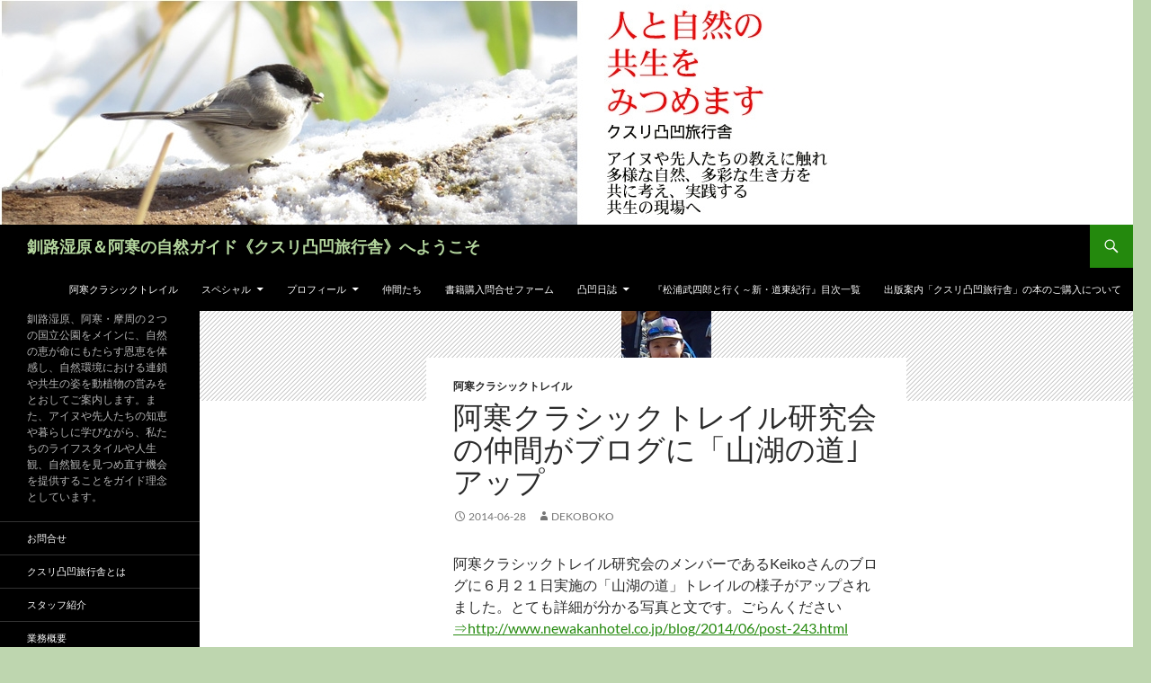

--- FILE ---
content_type: text/html; charset=UTF-8
request_url: http://dekoboko.biz/%E9%98%BF%E5%AF%92%E3%82%AF%E3%83%A9%E3%82%B7%E3%83%83%E3%82%AF%E3%83%88%E3%83%AC%E3%82%A4%E3%83%AB/%E9%98%BF%E5%AF%92%E3%82%AF%E3%83%A9%E3%82%B7%E3%83%83%E3%82%AF%E3%83%88%E3%83%AC%E3%82%A4%E3%83%AB%E7%A0%94%E7%A9%B6%E4%BC%9A%E3%81%AE%E4%BB%B2%E9%96%93%E3%81%8C%E3%83%96%E3%83%AD%E3%82%B0%E3%81%AB/
body_size: 53942
content:
<!DOCTYPE html>
<html lang="ja">
<head>
	<meta charset="UTF-8">
	<meta name="viewport" content="width=device-width, initial-scale=1.0">
	<title>阿寒クラシックトレイル研究会の仲間がブログに「山湖の道｣アップ | 釧路湿原＆阿寒の自然ガイド《クスリ凸凹旅行舎》へようこそ</title>
	<link rel="profile" href="https://gmpg.org/xfn/11">
	<link rel="pingback" href="http://dekoboko.biz/xmlrpc.php">
	<meta name='robots' content='max-image-preview:large' />
<link rel="alternate" type="application/rss+xml" title="釧路湿原＆阿寒の自然ガイド《クスリ凸凹旅行舎》へようこそ &raquo; フィード" href="http://dekoboko.biz/feed/" />
<link rel="alternate" type="application/rss+xml" title="釧路湿原＆阿寒の自然ガイド《クスリ凸凹旅行舎》へようこそ &raquo; コメントフィード" href="http://dekoboko.biz/comments/feed/" />
<link rel="alternate" type="application/rss+xml" title="釧路湿原＆阿寒の自然ガイド《クスリ凸凹旅行舎》へようこそ &raquo; 阿寒クラシックトレイル研究会の仲間がブログに「山湖の道｣アップ のコメントのフィード" href="http://dekoboko.biz/%e9%98%bf%e5%af%92%e3%82%af%e3%83%a9%e3%82%b7%e3%83%83%e3%82%af%e3%83%88%e3%83%ac%e3%82%a4%e3%83%ab/%e9%98%bf%e5%af%92%e3%82%af%e3%83%a9%e3%82%b7%e3%83%83%e3%82%af%e3%83%88%e3%83%ac%e3%82%a4%e3%83%ab%e7%a0%94%e7%a9%b6%e4%bc%9a%e3%81%ae%e4%bb%b2%e9%96%93%e3%81%8c%e3%83%96%e3%83%ad%e3%82%b0%e3%81%ab/feed/" />
<link rel="alternate" title="oEmbed (JSON)" type="application/json+oembed" href="http://dekoboko.biz/wp-json/oembed/1.0/embed?url=http%3A%2F%2Fdekoboko.biz%2F%25e9%2598%25bf%25e5%25af%2592%25e3%2582%25af%25e3%2583%25a9%25e3%2582%25b7%25e3%2583%2583%25e3%2582%25af%25e3%2583%2588%25e3%2583%25ac%25e3%2582%25a4%25e3%2583%25ab%2F%25e9%2598%25bf%25e5%25af%2592%25e3%2582%25af%25e3%2583%25a9%25e3%2582%25b7%25e3%2583%2583%25e3%2582%25af%25e3%2583%2588%25e3%2583%25ac%25e3%2582%25a4%25e3%2583%25ab%25e7%25a0%2594%25e7%25a9%25b6%25e4%25bc%259a%25e3%2581%25ae%25e4%25bb%25b2%25e9%2596%2593%25e3%2581%258c%25e3%2583%2596%25e3%2583%25ad%25e3%2582%25b0%25e3%2581%25ab%2F" />
<link rel="alternate" title="oEmbed (XML)" type="text/xml+oembed" href="http://dekoboko.biz/wp-json/oembed/1.0/embed?url=http%3A%2F%2Fdekoboko.biz%2F%25e9%2598%25bf%25e5%25af%2592%25e3%2582%25af%25e3%2583%25a9%25e3%2582%25b7%25e3%2583%2583%25e3%2582%25af%25e3%2583%2588%25e3%2583%25ac%25e3%2582%25a4%25e3%2583%25ab%2F%25e9%2598%25bf%25e5%25af%2592%25e3%2582%25af%25e3%2583%25a9%25e3%2582%25b7%25e3%2583%2583%25e3%2582%25af%25e3%2583%2588%25e3%2583%25ac%25e3%2582%25a4%25e3%2583%25ab%25e7%25a0%2594%25e7%25a9%25b6%25e4%25bc%259a%25e3%2581%25ae%25e4%25bb%25b2%25e9%2596%2593%25e3%2581%258c%25e3%2583%2596%25e3%2583%25ad%25e3%2582%25b0%25e3%2581%25ab%2F&#038;format=xml" />
<style id='wp-img-auto-sizes-contain-inline-css'>
img:is([sizes=auto i],[sizes^="auto," i]){contain-intrinsic-size:3000px 1500px}
/*# sourceURL=wp-img-auto-sizes-contain-inline-css */
</style>
<style id='wp-emoji-styles-inline-css'>

	img.wp-smiley, img.emoji {
		display: inline !important;
		border: none !important;
		box-shadow: none !important;
		height: 1em !important;
		width: 1em !important;
		margin: 0 0.07em !important;
		vertical-align: -0.1em !important;
		background: none !important;
		padding: 0 !important;
	}
/*# sourceURL=wp-emoji-styles-inline-css */
</style>
<style id='wp-block-library-inline-css'>
:root{--wp-block-synced-color:#7a00df;--wp-block-synced-color--rgb:122,0,223;--wp-bound-block-color:var(--wp-block-synced-color);--wp-editor-canvas-background:#ddd;--wp-admin-theme-color:#007cba;--wp-admin-theme-color--rgb:0,124,186;--wp-admin-theme-color-darker-10:#006ba1;--wp-admin-theme-color-darker-10--rgb:0,107,160.5;--wp-admin-theme-color-darker-20:#005a87;--wp-admin-theme-color-darker-20--rgb:0,90,135;--wp-admin-border-width-focus:2px}@media (min-resolution:192dpi){:root{--wp-admin-border-width-focus:1.5px}}.wp-element-button{cursor:pointer}:root .has-very-light-gray-background-color{background-color:#eee}:root .has-very-dark-gray-background-color{background-color:#313131}:root .has-very-light-gray-color{color:#eee}:root .has-very-dark-gray-color{color:#313131}:root .has-vivid-green-cyan-to-vivid-cyan-blue-gradient-background{background:linear-gradient(135deg,#00d084,#0693e3)}:root .has-purple-crush-gradient-background{background:linear-gradient(135deg,#34e2e4,#4721fb 50%,#ab1dfe)}:root .has-hazy-dawn-gradient-background{background:linear-gradient(135deg,#faaca8,#dad0ec)}:root .has-subdued-olive-gradient-background{background:linear-gradient(135deg,#fafae1,#67a671)}:root .has-atomic-cream-gradient-background{background:linear-gradient(135deg,#fdd79a,#004a59)}:root .has-nightshade-gradient-background{background:linear-gradient(135deg,#330968,#31cdcf)}:root .has-midnight-gradient-background{background:linear-gradient(135deg,#020381,#2874fc)}:root{--wp--preset--font-size--normal:16px;--wp--preset--font-size--huge:42px}.has-regular-font-size{font-size:1em}.has-larger-font-size{font-size:2.625em}.has-normal-font-size{font-size:var(--wp--preset--font-size--normal)}.has-huge-font-size{font-size:var(--wp--preset--font-size--huge)}.has-text-align-center{text-align:center}.has-text-align-left{text-align:left}.has-text-align-right{text-align:right}.has-fit-text{white-space:nowrap!important}#end-resizable-editor-section{display:none}.aligncenter{clear:both}.items-justified-left{justify-content:flex-start}.items-justified-center{justify-content:center}.items-justified-right{justify-content:flex-end}.items-justified-space-between{justify-content:space-between}.screen-reader-text{border:0;clip-path:inset(50%);height:1px;margin:-1px;overflow:hidden;padding:0;position:absolute;width:1px;word-wrap:normal!important}.screen-reader-text:focus{background-color:#ddd;clip-path:none;color:#444;display:block;font-size:1em;height:auto;left:5px;line-height:normal;padding:15px 23px 14px;text-decoration:none;top:5px;width:auto;z-index:100000}html :where(.has-border-color){border-style:solid}html :where([style*=border-top-color]){border-top-style:solid}html :where([style*=border-right-color]){border-right-style:solid}html :where([style*=border-bottom-color]){border-bottom-style:solid}html :where([style*=border-left-color]){border-left-style:solid}html :where([style*=border-width]){border-style:solid}html :where([style*=border-top-width]){border-top-style:solid}html :where([style*=border-right-width]){border-right-style:solid}html :where([style*=border-bottom-width]){border-bottom-style:solid}html :where([style*=border-left-width]){border-left-style:solid}html :where(img[class*=wp-image-]){height:auto;max-width:100%}:where(figure){margin:0 0 1em}html :where(.is-position-sticky){--wp-admin--admin-bar--position-offset:var(--wp-admin--admin-bar--height,0px)}@media screen and (max-width:600px){html :where(.is-position-sticky){--wp-admin--admin-bar--position-offset:0px}}

/*# sourceURL=wp-block-library-inline-css */
</style><style id='global-styles-inline-css'>
:root{--wp--preset--aspect-ratio--square: 1;--wp--preset--aspect-ratio--4-3: 4/3;--wp--preset--aspect-ratio--3-4: 3/4;--wp--preset--aspect-ratio--3-2: 3/2;--wp--preset--aspect-ratio--2-3: 2/3;--wp--preset--aspect-ratio--16-9: 16/9;--wp--preset--aspect-ratio--9-16: 9/16;--wp--preset--color--black: #000;--wp--preset--color--cyan-bluish-gray: #abb8c3;--wp--preset--color--white: #fff;--wp--preset--color--pale-pink: #f78da7;--wp--preset--color--vivid-red: #cf2e2e;--wp--preset--color--luminous-vivid-orange: #ff6900;--wp--preset--color--luminous-vivid-amber: #fcb900;--wp--preset--color--light-green-cyan: #7bdcb5;--wp--preset--color--vivid-green-cyan: #00d084;--wp--preset--color--pale-cyan-blue: #8ed1fc;--wp--preset--color--vivid-cyan-blue: #0693e3;--wp--preset--color--vivid-purple: #9b51e0;--wp--preset--color--green: #24890d;--wp--preset--color--dark-gray: #2b2b2b;--wp--preset--color--medium-gray: #767676;--wp--preset--color--light-gray: #f5f5f5;--wp--preset--gradient--vivid-cyan-blue-to-vivid-purple: linear-gradient(135deg,rgb(6,147,227) 0%,rgb(155,81,224) 100%);--wp--preset--gradient--light-green-cyan-to-vivid-green-cyan: linear-gradient(135deg,rgb(122,220,180) 0%,rgb(0,208,130) 100%);--wp--preset--gradient--luminous-vivid-amber-to-luminous-vivid-orange: linear-gradient(135deg,rgb(252,185,0) 0%,rgb(255,105,0) 100%);--wp--preset--gradient--luminous-vivid-orange-to-vivid-red: linear-gradient(135deg,rgb(255,105,0) 0%,rgb(207,46,46) 100%);--wp--preset--gradient--very-light-gray-to-cyan-bluish-gray: linear-gradient(135deg,rgb(238,238,238) 0%,rgb(169,184,195) 100%);--wp--preset--gradient--cool-to-warm-spectrum: linear-gradient(135deg,rgb(74,234,220) 0%,rgb(151,120,209) 20%,rgb(207,42,186) 40%,rgb(238,44,130) 60%,rgb(251,105,98) 80%,rgb(254,248,76) 100%);--wp--preset--gradient--blush-light-purple: linear-gradient(135deg,rgb(255,206,236) 0%,rgb(152,150,240) 100%);--wp--preset--gradient--blush-bordeaux: linear-gradient(135deg,rgb(254,205,165) 0%,rgb(254,45,45) 50%,rgb(107,0,62) 100%);--wp--preset--gradient--luminous-dusk: linear-gradient(135deg,rgb(255,203,112) 0%,rgb(199,81,192) 50%,rgb(65,88,208) 100%);--wp--preset--gradient--pale-ocean: linear-gradient(135deg,rgb(255,245,203) 0%,rgb(182,227,212) 50%,rgb(51,167,181) 100%);--wp--preset--gradient--electric-grass: linear-gradient(135deg,rgb(202,248,128) 0%,rgb(113,206,126) 100%);--wp--preset--gradient--midnight: linear-gradient(135deg,rgb(2,3,129) 0%,rgb(40,116,252) 100%);--wp--preset--font-size--small: 13px;--wp--preset--font-size--medium: 20px;--wp--preset--font-size--large: 36px;--wp--preset--font-size--x-large: 42px;--wp--preset--spacing--20: 0.44rem;--wp--preset--spacing--30: 0.67rem;--wp--preset--spacing--40: 1rem;--wp--preset--spacing--50: 1.5rem;--wp--preset--spacing--60: 2.25rem;--wp--preset--spacing--70: 3.38rem;--wp--preset--spacing--80: 5.06rem;--wp--preset--shadow--natural: 6px 6px 9px rgba(0, 0, 0, 0.2);--wp--preset--shadow--deep: 12px 12px 50px rgba(0, 0, 0, 0.4);--wp--preset--shadow--sharp: 6px 6px 0px rgba(0, 0, 0, 0.2);--wp--preset--shadow--outlined: 6px 6px 0px -3px rgb(255, 255, 255), 6px 6px rgb(0, 0, 0);--wp--preset--shadow--crisp: 6px 6px 0px rgb(0, 0, 0);}:where(.is-layout-flex){gap: 0.5em;}:where(.is-layout-grid){gap: 0.5em;}body .is-layout-flex{display: flex;}.is-layout-flex{flex-wrap: wrap;align-items: center;}.is-layout-flex > :is(*, div){margin: 0;}body .is-layout-grid{display: grid;}.is-layout-grid > :is(*, div){margin: 0;}:where(.wp-block-columns.is-layout-flex){gap: 2em;}:where(.wp-block-columns.is-layout-grid){gap: 2em;}:where(.wp-block-post-template.is-layout-flex){gap: 1.25em;}:where(.wp-block-post-template.is-layout-grid){gap: 1.25em;}.has-black-color{color: var(--wp--preset--color--black) !important;}.has-cyan-bluish-gray-color{color: var(--wp--preset--color--cyan-bluish-gray) !important;}.has-white-color{color: var(--wp--preset--color--white) !important;}.has-pale-pink-color{color: var(--wp--preset--color--pale-pink) !important;}.has-vivid-red-color{color: var(--wp--preset--color--vivid-red) !important;}.has-luminous-vivid-orange-color{color: var(--wp--preset--color--luminous-vivid-orange) !important;}.has-luminous-vivid-amber-color{color: var(--wp--preset--color--luminous-vivid-amber) !important;}.has-light-green-cyan-color{color: var(--wp--preset--color--light-green-cyan) !important;}.has-vivid-green-cyan-color{color: var(--wp--preset--color--vivid-green-cyan) !important;}.has-pale-cyan-blue-color{color: var(--wp--preset--color--pale-cyan-blue) !important;}.has-vivid-cyan-blue-color{color: var(--wp--preset--color--vivid-cyan-blue) !important;}.has-vivid-purple-color{color: var(--wp--preset--color--vivid-purple) !important;}.has-black-background-color{background-color: var(--wp--preset--color--black) !important;}.has-cyan-bluish-gray-background-color{background-color: var(--wp--preset--color--cyan-bluish-gray) !important;}.has-white-background-color{background-color: var(--wp--preset--color--white) !important;}.has-pale-pink-background-color{background-color: var(--wp--preset--color--pale-pink) !important;}.has-vivid-red-background-color{background-color: var(--wp--preset--color--vivid-red) !important;}.has-luminous-vivid-orange-background-color{background-color: var(--wp--preset--color--luminous-vivid-orange) !important;}.has-luminous-vivid-amber-background-color{background-color: var(--wp--preset--color--luminous-vivid-amber) !important;}.has-light-green-cyan-background-color{background-color: var(--wp--preset--color--light-green-cyan) !important;}.has-vivid-green-cyan-background-color{background-color: var(--wp--preset--color--vivid-green-cyan) !important;}.has-pale-cyan-blue-background-color{background-color: var(--wp--preset--color--pale-cyan-blue) !important;}.has-vivid-cyan-blue-background-color{background-color: var(--wp--preset--color--vivid-cyan-blue) !important;}.has-vivid-purple-background-color{background-color: var(--wp--preset--color--vivid-purple) !important;}.has-black-border-color{border-color: var(--wp--preset--color--black) !important;}.has-cyan-bluish-gray-border-color{border-color: var(--wp--preset--color--cyan-bluish-gray) !important;}.has-white-border-color{border-color: var(--wp--preset--color--white) !important;}.has-pale-pink-border-color{border-color: var(--wp--preset--color--pale-pink) !important;}.has-vivid-red-border-color{border-color: var(--wp--preset--color--vivid-red) !important;}.has-luminous-vivid-orange-border-color{border-color: var(--wp--preset--color--luminous-vivid-orange) !important;}.has-luminous-vivid-amber-border-color{border-color: var(--wp--preset--color--luminous-vivid-amber) !important;}.has-light-green-cyan-border-color{border-color: var(--wp--preset--color--light-green-cyan) !important;}.has-vivid-green-cyan-border-color{border-color: var(--wp--preset--color--vivid-green-cyan) !important;}.has-pale-cyan-blue-border-color{border-color: var(--wp--preset--color--pale-cyan-blue) !important;}.has-vivid-cyan-blue-border-color{border-color: var(--wp--preset--color--vivid-cyan-blue) !important;}.has-vivid-purple-border-color{border-color: var(--wp--preset--color--vivid-purple) !important;}.has-vivid-cyan-blue-to-vivid-purple-gradient-background{background: var(--wp--preset--gradient--vivid-cyan-blue-to-vivid-purple) !important;}.has-light-green-cyan-to-vivid-green-cyan-gradient-background{background: var(--wp--preset--gradient--light-green-cyan-to-vivid-green-cyan) !important;}.has-luminous-vivid-amber-to-luminous-vivid-orange-gradient-background{background: var(--wp--preset--gradient--luminous-vivid-amber-to-luminous-vivid-orange) !important;}.has-luminous-vivid-orange-to-vivid-red-gradient-background{background: var(--wp--preset--gradient--luminous-vivid-orange-to-vivid-red) !important;}.has-very-light-gray-to-cyan-bluish-gray-gradient-background{background: var(--wp--preset--gradient--very-light-gray-to-cyan-bluish-gray) !important;}.has-cool-to-warm-spectrum-gradient-background{background: var(--wp--preset--gradient--cool-to-warm-spectrum) !important;}.has-blush-light-purple-gradient-background{background: var(--wp--preset--gradient--blush-light-purple) !important;}.has-blush-bordeaux-gradient-background{background: var(--wp--preset--gradient--blush-bordeaux) !important;}.has-luminous-dusk-gradient-background{background: var(--wp--preset--gradient--luminous-dusk) !important;}.has-pale-ocean-gradient-background{background: var(--wp--preset--gradient--pale-ocean) !important;}.has-electric-grass-gradient-background{background: var(--wp--preset--gradient--electric-grass) !important;}.has-midnight-gradient-background{background: var(--wp--preset--gradient--midnight) !important;}.has-small-font-size{font-size: var(--wp--preset--font-size--small) !important;}.has-medium-font-size{font-size: var(--wp--preset--font-size--medium) !important;}.has-large-font-size{font-size: var(--wp--preset--font-size--large) !important;}.has-x-large-font-size{font-size: var(--wp--preset--font-size--x-large) !important;}
/*# sourceURL=global-styles-inline-css */
</style>

<style id='classic-theme-styles-inline-css'>
/*! This file is auto-generated */
.wp-block-button__link{color:#fff;background-color:#32373c;border-radius:9999px;box-shadow:none;text-decoration:none;padding:calc(.667em + 2px) calc(1.333em + 2px);font-size:1.125em}.wp-block-file__button{background:#32373c;color:#fff;text-decoration:none}
/*# sourceURL=/wp-includes/css/classic-themes.min.css */
</style>
<link rel='stylesheet' id='biz-cal-style-css' href='http://dekoboko.biz/wp-content/plugins/biz-calendar/biz-cal.css?ver=2.2.0' media='all' />
<link rel='stylesheet' id='contact-form-7-css' href='http://dekoboko.biz/wp-content/plugins/contact-form-7/includes/css/styles.css?ver=6.1.4' media='all' />
<link rel='stylesheet' id='twentyfourteen-lato-css' href='http://dekoboko.biz/wp-content/themes/twentyfourteen/fonts/font-lato.css?ver=20230328' media='all' />
<link rel='stylesheet' id='genericons-css' href='http://dekoboko.biz/wp-content/plugins/jetpack/_inc/genericons/genericons/genericons.css?ver=3.1' media='all' />
<link rel='stylesheet' id='twentyfourteen-style-css' href='http://dekoboko.biz/wp-content/themes/twentyfourteen/style.css?ver=20251202' media='all' />
<link rel='stylesheet' id='twentyfourteen-block-style-css' href='http://dekoboko.biz/wp-content/themes/twentyfourteen/css/blocks.css?ver=20250715' media='all' />
<script src="http://dekoboko.biz/wp-includes/js/jquery/jquery.min.js?ver=3.7.1" id="jquery-core-js"></script>
<script src="http://dekoboko.biz/wp-includes/js/jquery/jquery-migrate.min.js?ver=3.4.1" id="jquery-migrate-js"></script>
<script id="biz-cal-script-js-extra">
var bizcalOptions = {"holiday_title":"\u21d0\u3054\u5e0c\u671b\u306e\u30d7\u30ed\u30b0\u30e9\u30e0\u30fb\u6642\u9593\u3067\u4e88\u7d04\u51fa\u6765\u307e\u3059\u3002","sun":"on","mon":"on","tue":"on","wed":"on","thu":"on","fri":"on","sat":"on","temp_holidays":"","temp_weekdays":"2024-02-20\r\n2024-03-26\r\n2024-03-27\r\n2024-03-28\r\n2024-03-29\r\n2024-03-30\r\n2024-03-31\r\n2024-02-22\r\n2024-02-11\r\n2024-01-30\r\n2024-02-24\r\n2024-02-10\r\n2024-02-17\r\n2024-02-02\r\n2024-01-14\r\n2024-01-15\r\n2024-01-18\r\n2024-01-25\r\n2024-02-06\r\n2024-02-09\r\n2024-02-13\r\n2024-03-08\r\n2023-12-30\r\n2023-12-31\r\n2024-01-01\r\n2024-01-02\r\n2024-01-03\r\n2024-01-04\r\n2023-12-27\r\n2023-12-13\r\n2023-11-18\r\n2023-11-26\r\n2023-10-21\r\n2023-11-12\r\n2023-11-14\r\n2023-10-16\r\n2023-10-02\r\n2023-10-09\r\n2023-10-11\r\n2023-12-24\r\n2023-09-29\r\n2023-09-15\r\n2023-11-06\r\n2023-11-07\r\n2023-11-08\r\n2023-11-09\r\n2023-10-17\r\n2023-10-18\r\n2023-10-19\r\n2023-09-05\r\n2023-10-03\r\n2023-10-05\r\n2023-10-06\r\n2023-09-24\r\n2023-09-01\r\n2023-09-23\r\n2023-12-21\r\n2023-08-08\r\n2023-09-22\r\n2023-08-27\r\n2023-08-07\r\n2023-07-30\r\n2023-07-20\r\n2023-07-13\r\n2023-07-09\r\n2023-07-14\r\n2023-09-17\r\n2023-09-18\r\n2023-09-19\r\n2023-09-20\r\n2023-10-23\r\n2023-09-03\r\n2023-06-19\r\n2023-06-20\r\n2023-06-21\r\n2023-07-10\r\n2023-07-11\r\n2023-07-12\r\n2023-06-13\r\n2023-06-14\r\n2023-08-16\r\n2023-05-24\r\n2023-05-17\r\n2023-05-23\r\n2023-06-02\r\n2023-09-30\r\n2023-04-03\r\n2023-04-04\r\n2023-04-05\r\n2023-04-10\r\n2023-04-11\r\n2023-04-12\r\n2023-04-17\r\n2023-04-18\r\n2023-04-19\r\n2023-04-08\r\n2023-04-20\r\n2023-04-21\r\n2023-04-22\r\n2023-04-23\r\n2023-04-24\r\n2023-04-25\r\n2023-04-26\r\n2023-04-29\r\n2023-03-04\r\n2023-02-26\r\n2023-02-11\r\n2023-02-18\r\n2023-03-01\r\n2023-03-06\r\n2023-03-07\r\n2023-03-08\r\n2023-03-13\r\n2023-03-14\r\n2023-03-15\r\n2023-03-20\r\n2023-03-21\r\n2023-03-22\r\n2023-03-27\r\n2023-03-28\r\n2023-03-29\r\n2023-01-29\r\n2023-01-12\r\n2023-01-13\r\n2023-01-14\r\n2023-02-04\r\n2023-01-06\r\n2023-02-25\r\n2023-01-05\r\n2023-02-06\r\n2023-02-07\r\n2023-02-08\r\n2023-02-13\r\n2023-02-14\r\n2023-02-15\r\n2023-02-20\r\n2023-02-21\r\n2023-02-22\r\n2023-02-27\r\n2023-02-28\r\n2023-03-01\r\n2023-02-02\r\n2022-12-10\r\n2022-12-16\r\n2022-11-22\r\n2022-11-24\r\n2022-11-25\r\n2022-12-29\r\n2022-12-30\r\n2022-12-31\r\n2023-01-01\r\n2023-01-02\r\n2023-01-03\r\n2023-01-04\r\n2023-01-07\r\n2023-01-09\r\n2023-01-10\r\n2023-01-11\r\n2023-01-16\r\n2023-01-17\r\n2023-01-18\r\n2023-01-23\r\n2023-01-24\r\n2023-01-25\r\n2023-01-30\r\n2023-01-31\r\n2023-02-01\r\n2022-11-11\r\n2022-11-13\r\n2022-10-21\r\n2022-10-31\r\n2022-11-01\r\n2022-11-02\r\n2022-11-03\r\n2022-11-07\r\n2022-11-08\r\n2022-11-09\r\n2022-11-14\r\n2022-11-15\r\n2022-11-16\r\n2022-11-28\r\n2022-11-29\r\n2022-11-30\r\n2022-12-05\r\n2022-12-06\r\n2022-12-07\r\n2022-12-12\r\n2022-12-13\r\n2022-12-14\r\n2022-12-19\r\n2022-12-20\r\n2022-12-21\r\n2022-12-26\r\n2022-12-27\r\n2022-12-28\r\n2022-11-19\r\n2022-11-20\r\n2022-11-21\r\n2022-11-22\r\n2022-11-23\r\n2022-09-10\r\n2022-09-24\r\n2022-10-13\r\n2022-10-14\r\n2022-09-22\r\n2022-08-20\r\n2022-10-09\r\n2022-10-16\r\n2022-09-23\r\n2022-10-03\r\n2022-10-04\r\n2022-10-05\r\n2022-10-10\r\n2022-10-11\r\n2022-10-12\r\n2022-10-17\r\n2022-10-18\r\n2022-10-19\r\n2022-10-24\r\n2022-10-25\r\n2022-10-26\r\n2022-09-14\r\n2022-09-28\r\n2022-09-04\r\n2022-08-19\r\n2022-07-21\r\n2022-08-05\r\n2022-07-10\r\n2022-10-07\r\n2022-09-05\r\n2022-09-06\r\n2022-09-07\r\n2022-09-12\r\n2022-09-13\r\n2022-09-19\r\n2022-09-20\r\n2022-09-21\r\n2022-09-26\r\n2022-09-27\r\n2022-07-01\r\n2022-09-09\r\n2022-06-27\r\n2022-06-28\r\n2022-06-29\r\n2022-07-04\r\n2022-07-05\r\n2022-07-06\r\n2022-07-11\r\n2022-07-12\r\n2022-07-13\r\n2022-07-14\r\n2022-07-18\r\n2022-07-19\r\n2022-07-20\r\n2022-07-25\r\n2022-07-26\r\n2022-07-27\r\n2022-08-01\r\n2022-08-02\r\n2022-08-03\r\n2022-08-08\r\n2022-08-09\r\n2022-08-10\r\n2022-08-15\r\n2022-08-16\r\n2022-08-17\r\n2022-08-18\r\n2022-08-22\r\n2022-08-23\r\n2022-08-24\r\n2022-08-27\r\n2022-08-28\r\n2022-08-29\r\n2022-08-30\r\n2022-08-31\r\n\r\n2022-06-26\r\n2022-06-09\r\n2022-06-17\r\n2022-06-08\r\n2022-06-30\r\n2022-06-18\r\n2022-06-03\r\n2022-06-23\r\n2022-06-08\r\n2022-06-10\r\n2022-07-09\r\n2022-07-02\r\n2022-06-04\r\n2022-05-07\r\n2022-05-08\r\n2022-05-09\r\n2022-05-10\r\n2022-05-11\r\n2022-05-12\r\n2022-05-13\r\n2022-05-14\r\n2022-05-15\r\n2022-05-16\r\n2022-05-17\r\n2022-05-18\r\n2022-05-19\r\n2022-05-20\r\n2022-05-21\r\n2022-05-22\r\n2022-05-23\r\n2022-05-24\r\n2022-05-25\r\n2022-05-26\r\n2022-05-27\r\n2022-05-28\r\n2022-05-29\r\n2022-05-30\r\n2022-05-31\r\n","eventday_title":"\u21d0\u5148\u7d04\u304c\u3042\u308a\u307e\u3059\u304c\u3001\u4e88\u5b9a\u304c\u5408\u3048\u3070\u3054\u4e00\u7dd2\u306b\u53c2\u52a0\u3067\u304d\u307e\u3059\u3002\u304a\u554f\u3044\u5408\u308f\u305b\u304f\u3060\u3055\u3044\u3002","eventday_url":"","eventdays":"2023-10-13\r\n2023-08-18\r\n2023-09-02\r\n2023-08-10\r\n2023-08-22\r\n2023-09-21\r\n2023-10-08\r\n2023-08-24\r\n2023-09-04\r\n2023-09-11\r\n2023-07-29\r\n2023-08-03\r\n2023-08-11\r\n2023-08-12\r\n2023-09-13\r\n2023-09-07\r\n2023-09-14\r\n2023-10-04\r\n2023-08-17\r\n2023-08-13\r\n2023-07-01\r\n2023-08-01\r\n2023-08-26\r\n2023-06-23\r\n2023-06-30\r\n2023-07-06\r\n2023-06-12\r\n2023-07-23\r\n2023-06-28\r\n2023-07-19\r\n2023-05-25\r\n2023-05-27\r\n2023-05-22\r\n2023-05-24\r\n2023-07-22\r\n2023-05-30\r\n2023-07-26\r\n2023-05-16\r\n2023-05-21\r\n2023-05-28\r\n2023-07-15\r\n2023-06-24\r\n2023-06-26\r\n2023-07-17\r\n2023-05-14\r\n2023-02-23\r\n2023-02-12\r\n2023-02-24\r\n2023-02-17\r\n2023-02-16\r\n2023-01-19\r\n2023-01-20\r\n2022-11-12\r\n2022-11-18\r\n2022-10-29\r\n2022-10-30\r\n2022-12-02\r\n2022-12-03\r\n2022-12-04\r\n2022-10-20\r\n2022-10-15\r\n2022-10-06\r\n2022-09-25\r\n2022-09-17\r\n2022-09-30\r\n2022-09-11\r\n2022-10-02\r\n2022-08-06\r\n2022-08-07\r\n2022-08-13\r\n2022-07-31\r\n2022-07-23\r\n2022-10-23\r\n2022-07-08\r\n2022-09-02\r\n2022-07-24\r\n2022-08-21\r\n2022-06-30\r\n2022-07-28\r\n2022-08-25\r\n2022-07-07\r\n2022-07-09\r\n2022-07-15\r\n2022-08-04\r\n2022-08-11\r\n2022-08-12\r\n2022-08-14\r\n2022-08-26\r\n2022-09-01\r\n2022-09-08\r\n2022-09-15\r\n2022-09-29\r\n2022-06-11\r\n2022-06-12\r\n2022-06-16\r\n2022-06-06\r\n2022-06-07\r\n2022-06-13\r\n2022-06-14\r\n2022-06-15\r\n2022-06-20\r\n2022-06-21\r\n2022-06-22\r\n2022-06-01\r\n\r\n\r\n","month_limit":"\u6307\u5b9a","nextmonthlimit":"12","prevmonthlimit":"1","plugindir":"http://dekoboko.biz/wp-content/plugins/biz-calendar/","national_holiday":null};
//# sourceURL=biz-cal-script-js-extra
</script>
<script src="http://dekoboko.biz/wp-content/plugins/biz-calendar/calendar.js?ver=2.2.0" id="biz-cal-script-js"></script>
<script src="http://dekoboko.biz/wp-content/themes/twentyfourteen/js/functions.js?ver=20250729" id="twentyfourteen-script-js" defer data-wp-strategy="defer"></script>
<link rel="https://api.w.org/" href="http://dekoboko.biz/wp-json/" /><link rel="alternate" title="JSON" type="application/json" href="http://dekoboko.biz/wp-json/wp/v2/posts/728" /><link rel="EditURI" type="application/rsd+xml" title="RSD" href="http://dekoboko.biz/xmlrpc.php?rsd" />
<meta name="generator" content="WordPress 6.9" />
<link rel="canonical" href="http://dekoboko.biz/%e9%98%bf%e5%af%92%e3%82%af%e3%83%a9%e3%82%b7%e3%83%83%e3%82%af%e3%83%88%e3%83%ac%e3%82%a4%e3%83%ab/%e9%98%bf%e5%af%92%e3%82%af%e3%83%a9%e3%82%b7%e3%83%83%e3%82%af%e3%83%88%e3%83%ac%e3%82%a4%e3%83%ab%e7%a0%94%e7%a9%b6%e4%bc%9a%e3%81%ae%e4%bb%b2%e9%96%93%e3%81%8c%e3%83%96%e3%83%ad%e3%82%b0%e3%81%ab/" />
<link rel='shortlink' href='http://dekoboko.biz/?p=728' />
<meta name="cdp-version" content="1.5.0" />
<link rel="stylesheet" href="http://dekoboko.biz/wp-content/plugins/count-per-day/counter.css" type="text/css" />
		<style type="text/css" id="twentyfourteen-header-css">
				.site-title a {
			color: #b4d69e;
		}
		</style>
		<style id="custom-background-css">
body.custom-background { background-color: #bed6af; }
</style>
	</head>

<body class="wp-singular post-template-default single single-post postid-728 single-format-standard custom-background wp-embed-responsive wp-theme-twentyfourteen header-image full-width footer-widgets singular">
<a class="screen-reader-text skip-link" href="#content">
	コンテンツへスキップ</a>
<div id="page" class="hfeed site">
			<div id="site-header">
		<a href="http://dekoboko.biz/" rel="home" >
			<img src="http://dekoboko.biz/wp-content/uploads/2017/12/hashibuto.jpg" width="950" height="250" alt="釧路湿原＆阿寒の自然ガイド《クスリ凸凹旅行舎》へようこそ" srcset="http://dekoboko.biz/wp-content/uploads/2017/12/hashibuto.jpg 950w, http://dekoboko.biz/wp-content/uploads/2017/12/hashibuto-300x79.jpg 300w, http://dekoboko.biz/wp-content/uploads/2017/12/hashibuto-768x202.jpg 768w" sizes="(max-width: 950px) 100vw, 950px" decoding="async" fetchpriority="high" />		</a>
	</div>
	
	<header id="masthead" class="site-header">
		<div class="header-main">
							<h1 class="site-title"><a href="http://dekoboko.biz/" rel="home" >釧路湿原＆阿寒の自然ガイド《クスリ凸凹旅行舎》へようこそ</a></h1>
			
			<div class="search-toggle">
				<a href="#search-container" class="screen-reader-text" aria-expanded="false" aria-controls="search-container">
					検索				</a>
			</div>

			<nav id="primary-navigation" class="site-navigation primary-navigation">
				<button class="menu-toggle">メインメニュー</button>
				<div class="menu-%e5%87%b8%e5%87%b9%e3%83%a1%e3%83%8b%e3%83%a5%e3%83%bc-container"><ul id="primary-menu" class="nav-menu"><li id="menu-item-78" class="menu-item menu-item-type-post_type menu-item-object-page menu-item-78"><a href="http://dekoboko.biz/%e9%98%bf%e5%af%92%e3%82%af%e3%83%a9%e3%82%b7%e3%83%83%e3%82%af%e3%83%88%e3%83%ac%e3%82%a4%e3%83%ab/">阿寒クラシックトレイル</a></li>
<li id="menu-item-6024" class="menu-item menu-item-type-post_type menu-item-object-page menu-item-has-children menu-item-6024"><a href="http://dekoboko.biz/?page_id=2022">スペシャル</a>
<ul class="sub-menu">
	<li id="menu-item-9738" class="menu-item menu-item-type-post_type menu-item-object-page menu-item-9738"><a href="http://dekoboko.biz/%e5%87%ba%e7%89%88%e6%83%85%e5%a0%b1%e8%aa%9e%e3%82%8a%e7%b6%99%e3%81%90%e9%87%a7%e8%b7%af%e3%81%ae%e6%9d%be%e6%b5%a6%e6%ad%a6%e5%9b%9b%e9%83%8e%e7%99%ba%e5%88%8a%e3%81%97/">出版情報『松浦武四郎と行く～新・道東紀行』発刊しました</a></li>
	<li id="menu-item-8837" class="menu-item menu-item-type-post_type menu-item-object-page menu-item-8837"><a href="http://dekoboko.biz/%e5%87%ba%e7%89%88%e6%83%85%e5%a0%b1%e3%80%8e%e8%aa%9e%e3%82%8a%e7%b6%99%e3%81%90%ef%bd%9e%e9%87%a7%e8%b7%af%e3%81%ae%e6%9d%be%e6%b5%a6%e6%ad%a6%e5%9b%9b%e9%83%8e%e3%80%8f%e7%99%ba%e5%88%8a%e3%81%97/">出版情報『語り継ぐ～釧路の松浦武四郎』発刊しました</a></li>
	<li id="menu-item-4001" class="menu-item menu-item-type-post_type menu-item-object-page menu-item-4001"><a href="http://dekoboko.biz/%e5%87%ba%e7%89%88%e6%83%85%e5%a0%b1%e3%80%80%e3%80%8e%e6%97%85%e3%81%99%e3%82%8b%e9%98%bf%e5%af%92%e9%a2%a8%e5%9c%9f%e3%81%a8%e7%b4%a1%e3%81%90%e7%89%a9%e8%aa%9e%e3%80%8f/">出版情報　『旅する阿寒~風土と紡ぐ物語』</a></li>
	<li id="menu-item-1958" class="menu-item menu-item-type-post_type menu-item-object-page menu-item-has-children menu-item-1958"><a href="http://dekoboko.biz/%e6%97%85%e3%81%ae%e3%82%a2%e3%83%ab%e3%83%90%e3%83%a0/">旅のアルバム</a>
	<ul class="sub-menu">
		<li id="menu-item-1962" class="menu-item menu-item-type-post_type menu-item-object-page menu-item-1962"><a href="http://dekoboko.biz/%e6%98%a5%e3%81%ae%e3%82%a2%e3%83%ab%e3%83%90%e3%83%a0/">春のアルバム</a></li>
		<li id="menu-item-1960" class="menu-item menu-item-type-post_type menu-item-object-page menu-item-1960"><a href="http://dekoboko.biz/%e5%a4%8f%e3%81%ae%e3%82%a2%e3%83%ab%e3%83%90%e3%83%a0/">夏のアルバム</a></li>
		<li id="menu-item-1959" class="menu-item menu-item-type-post_type menu-item-object-page menu-item-1959"><a href="http://dekoboko.biz/%e7%a7%8b%e3%81%ae%e3%82%a2%e3%83%ab%e3%83%90%e3%83%a0/">秋のアルバム</a></li>
		<li id="menu-item-1961" class="menu-item menu-item-type-post_type menu-item-object-page menu-item-1961"><a href="http://dekoboko.biz/%e5%86%ac%e3%81%ae%e3%82%a2%e3%83%ab%e3%83%90%e3%83%a0/">冬のアルバム</a></li>
	</ul>
</li>
	<li id="menu-item-2041" class="menu-item menu-item-type-post_type menu-item-object-page menu-item-2041"><a href="http://dekoboko.biz/?page_id=1615" title="SPECIAL Info.">四季の旅案内</a></li>
</ul>
</li>
<li id="menu-item-40" class="menu-item menu-item-type-post_type menu-item-object-page menu-item-has-children menu-item-40"><a href="http://dekoboko.biz/%e3%83%97%e3%83%ad%e3%83%95%e3%82%a3%e3%83%bc%e3%83%ab/">プロフィール</a>
<ul class="sub-menu">
	<li id="menu-item-84" class="menu-item menu-item-type-post_type menu-item-object-page menu-item-84"><a href="http://dekoboko.biz/%e3%82%af%e3%82%b9%e3%83%aa%e5%87%b8%e5%87%b9%e6%97%85%e8%a1%8c%e8%88%8e%e3%81%a8%e3%81%af/">クスリ凸凹旅行舎とは</a></li>
	<li id="menu-item-83" class="menu-item menu-item-type-post_type menu-item-object-page menu-item-83"><a href="http://dekoboko.biz/%e3%82%b9%e3%82%bf%e3%83%83%e3%83%95%e7%b4%b9%e4%bb%8b/">スタッフ紹介</a></li>
	<li id="menu-item-82" class="menu-item menu-item-type-post_type menu-item-object-page menu-item-82"><a href="http://dekoboko.biz/%e4%bb%95%e4%ba%8b%e5%86%85%e5%ae%b9/">業務概要</a></li>
</ul>
</li>
<li id="menu-item-37" class="menu-item menu-item-type-post_type menu-item-object-page menu-item-37"><a href="http://dekoboko.biz/%e4%bb%b2%e9%96%93%e3%81%9f%e3%81%a1/">仲間たち</a></li>
<li id="menu-item-36" class="menu-item menu-item-type-post_type menu-item-object-page menu-item-36"><a href="http://dekoboko.biz/%e3%81%8a%e5%95%8f%e5%90%88%e3%81%9b/">書籍購入問合せファーム</a></li>
<li id="menu-item-7185" class="menu-item menu-item-type-taxonomy menu-item-object-category menu-item-has-children menu-item-7185"><a href="http://dekoboko.biz/category/%e5%87%b8%e5%87%b9%e6%97%a5%e8%aa%8c/">凸凹日誌</a>
<ul class="sub-menu">
	<li id="menu-item-7186" class="menu-item menu-item-type-taxonomy menu-item-object-category menu-item-7186"><a href="http://dekoboko.biz/category/%e5%87%b8%e5%87%b9%e6%97%a5%e8%aa%8c/">凸凹日誌</a></li>
	<li id="menu-item-7187" class="menu-item menu-item-type-taxonomy menu-item-object-category menu-item-7187"><a href="http://dekoboko.biz/category/%e8%8a%b1%e9%b3%a5%e9%a2%a8%e6%b0%b4/">花鳥風水</a></li>
	<li id="menu-item-7188" class="menu-item menu-item-type-taxonomy menu-item-object-category menu-item-7188"><a href="http://dekoboko.biz/category/%e6%97%85%e3%81%ae%e3%83%ac%e3%82%b7%e3%83%94/">旅のレシピ</a></li>
	<li id="menu-item-7189" class="menu-item menu-item-type-taxonomy menu-item-object-category menu-item-7189"><a href="http://dekoboko.biz/category/%e6%a5%b5%e6%9d%b1%e9%87%8e%e9%b3%a5%e3%83%8e%e3%83%bc%e3%83%88/">極東野鳥ノート</a></li>
	<li id="menu-item-7190" class="menu-item menu-item-type-taxonomy menu-item-object-category menu-item-7190"><a href="http://dekoboko.biz/category/%e6%98%a0%e7%94%bb%e3%83%bb%e6%9c%ac%e3%83%bbjazz%e3%83%bb%e7%99%bb%e5%b1%b1/">映画・本・JAZZ・登山</a></li>
	<li id="menu-item-7191" class="menu-item menu-item-type-taxonomy menu-item-object-category menu-item-7191"><a href="http://dekoboko.biz/category/%e8%87%aa%e7%84%b6%e3%81%a8%e4%ba%ba%e3%81%ae%e5%85%b1%e7%94%9f/">自然と人の共生</a></li>
	<li id="menu-item-7192" class="menu-item menu-item-type-taxonomy menu-item-object-category current-post-ancestor current-menu-parent current-post-parent menu-item-7192"><a href="http://dekoboko.biz/category/%e9%98%bf%e5%af%92%e3%82%af%e3%83%a9%e3%82%b7%e3%83%83%e3%82%af%e3%83%88%e3%83%ac%e3%82%a4%e3%83%ab/">阿寒クラシックトレイル</a></li>
	<li id="menu-item-7193" class="menu-item menu-item-type-taxonomy menu-item-object-category menu-item-7193"><a href="http://dekoboko.biz/category/%e3%83%95%e3%83%bc%e3%83%89%e3%83%9e%e3%82%a4%e3%82%b9%e3%82%bf%e3%83%bc%e9%a3%9f%e3%81%ae%e7%8f%be%e5%a0%b4/">フードマイスター食の現場</a></li>
	<li id="menu-item-7194" class="menu-item menu-item-type-taxonomy menu-item-object-category menu-item-7194"><a href="http://dekoboko.biz/category/%e6%ad%a6%e5%9b%9b%e9%83%8e%e9%80%8d%e9%81%a5/">武四郎逍遥</a></li>
	<li id="menu-item-7195" class="menu-item menu-item-type-taxonomy menu-item-object-category menu-item-7195"><a href="http://dekoboko.biz/category/%e6%97%85%e3%81%99%e3%82%8b%e9%98%bf%e5%af%92/">ガイドエッセイ『旅する阿寒』</a></li>
	<li id="menu-item-7472" class="menu-item menu-item-type-taxonomy menu-item-object-category menu-item-7472"><a href="http://dekoboko.biz/category/dekoboko-tabi-nissi/">『クスリ凸凹旅日誌～24の旅のカタチ』</a></li>
</ul>
</li>
<li id="menu-item-8967" class="menu-item menu-item-type-post_type menu-item-object-page menu-item-8967"><a href="http://dekoboko.biz/%e3%80%8e%e6%9d%be%e6%b5%a6%e6%ad%a6%e5%9b%9b%e9%83%8e%e3%81%a8%e8%a1%8c%e3%81%8f%ef%bd%9e%e6%96%b0%e3%83%bb%e9%81%93%e6%9d%b1%e7%b4%80%e8%a1%8c%e3%80%8f%e7%9b%ae%e6%ac%a1%e4%b8%80%e8%a6%a7/">『松浦武四郎と行く～新・道東紀行』目次一覧</a></li>
<li id="menu-item-10215" class="menu-item menu-item-type-post_type menu-item-object-page menu-item-10215"><a href="http://dekoboko.biz/%e5%87%ba%e7%89%88%e6%83%85%e5%a0%b1%e8%aa%9e%e3%82%8a%e7%b6%99%e3%81%90%e9%87%a7%e8%b7%af%e3%81%ae%e6%9d%be%e6%b5%a6%e6%ad%a6%e5%9b%9b%e9%83%8e%e7%99%ba%e5%88%8a%e3%81%97-2/">出版案内「クスリ凸凹旅行舎」の本のご購入について</a></li>
</ul></div>			</nav>
		</div>

		<div id="search-container" class="search-box-wrapper hide">
			<div class="search-box">
				<form role="search" method="get" class="search-form" action="http://dekoboko.biz/">
				<label>
					<span class="screen-reader-text">検索:</span>
					<input type="search" class="search-field" placeholder="検索&hellip;" value="" name="s" />
				</label>
				<input type="submit" class="search-submit" value="検索" />
			</form>			</div>
		</div>
	</header><!-- #masthead -->

	<div id="main" class="site-main">

	<div id="primary" class="content-area">
		<div id="content" class="site-content" role="main">
			
<article id="post-728" class="post-728 post type-post status-publish format-standard has-post-thumbnail hentry category-5">
	
		<div class="post-thumbnail">
			<img width="100" height="100" src="http://dekoboko.biz/wp-content/uploads/2014/04/keiko.jpg" class="attachment-twentyfourteen-full-width size-twentyfourteen-full-width wp-post-image" alt="" decoding="async" />		</div>

		
	<header class="entry-header">
				<div class="entry-meta">
			<span class="cat-links"><a href="http://dekoboko.biz/category/%e9%98%bf%e5%af%92%e3%82%af%e3%83%a9%e3%82%b7%e3%83%83%e3%82%af%e3%83%88%e3%83%ac%e3%82%a4%e3%83%ab/" rel="category tag">阿寒クラシックトレイル</a></span>
		</div>
			<h1 class="entry-title">阿寒クラシックトレイル研究会の仲間がブログに「山湖の道｣アップ</h1>
		<div class="entry-meta">
			<span class="entry-date"><a href="http://dekoboko.biz/%e9%98%bf%e5%af%92%e3%82%af%e3%83%a9%e3%82%b7%e3%83%83%e3%82%af%e3%83%88%e3%83%ac%e3%82%a4%e3%83%ab/%e9%98%bf%e5%af%92%e3%82%af%e3%83%a9%e3%82%b7%e3%83%83%e3%82%af%e3%83%88%e3%83%ac%e3%82%a4%e3%83%ab%e7%a0%94%e7%a9%b6%e4%bc%9a%e3%81%ae%e4%bb%b2%e9%96%93%e3%81%8c%e3%83%96%e3%83%ad%e3%82%b0%e3%81%ab/" rel="bookmark"><time class="entry-date" datetime="2014-06-28T06:29:33+09:00">2014-06-28</time></a></span> <span class="byline"><span class="author vcard"><a class="url fn n" href="http://dekoboko.biz/author/dekoboko/" rel="author">dekoboko</a></span></span>		</div><!-- .entry-meta -->
	</header><!-- .entry-header -->

		<div class="entry-content">
		<p>阿寒クラシックトレイル研究会のメンバーであるKeikoさんのブログに６月２１日実施の「山湖の道」トレイルの様子がアップされました。とても詳細が分かる写真と文です。ごらんください<a href="http://www.newakanhotel.co.jp/blog/2014/06/post-243.html">⇒http://www.newakanhotel.co.jp/blog/2014/06/post-243.html</a></p>
	</div><!-- .entry-content -->
	
	</article><!-- #post-728 -->
		<nav class="navigation post-navigation">
		<h1 class="screen-reader-text">
			投稿ナビゲーション		</h1>
		<div class="nav-links">
			<a href="http://dekoboko.biz/%e8%8a%b1%e9%b3%a5%e9%a2%a8%e6%b0%b4/%e6%96%b0%e7%b7%91%e5%bf%ab%e6%99%b4%e3%81%ae%e3%82%ad%e3%83%a9%e3%82%b3%e3%82%bf%e3%83%b3%e5%b2%ac%e3%81%a7%e3%82%bf%e3%83%b3%e3%83%81%e3%83%a7%e3%82%a6%e3%82%92%e3%81%95%e3%81%8c%e3%81%99%ef%bc%81/" rel="prev"><span class="meta-nav">前の投稿</span>新緑快晴のキラコタン岬でタンチョウをさがす！</a><a href="http://dekoboko.biz/%e5%87%b8%e5%87%b9%e6%97%a5%e8%aa%8c/%e3%83%88%e3%83%b3%e3%83%9c%e7%9b%ae%e3%81%a8%e3%83%81%e3%83%a7%e3%82%a6%e7%9b%ae%e3%82%92%e9%8d%9b%e3%81%88%e3%82%8b%e6%97%a5%e3%80%85%e3%81%a7%e3%81%99%e3%80%82/" rel="next"><span class="meta-nav">次の投稿</span>トンボ目とチョウ目を鍛える日々です。</a>			</div><!-- .nav-links -->
		</nav><!-- .navigation -->
				</div><!-- #content -->
	</div><!-- #primary -->

<div id="secondary">
		<h2 class="site-description">釧路湿原、阿寒・摩周の２つの国立公園をメインに、自然の恵が命にもたらす恩恵を体感し、自然環境における連鎖や共生の姿を動植物の営みをとおしてご案内します。また、アイヌや先人たちの知恵や暮らしに学びながら、私たちのライフスタイルや人生観、自然観を見つめ直す機会を提供することをガイド理念としています。</h2>
	
		<nav class="navigation site-navigation secondary-navigation">
		<div class="menu-%e3%83%95%e3%83%83%e3%82%bf%e3%83%bc%e5%87%b8%e5%87%b9-container"><ul id="menu-%e3%83%95%e3%83%83%e3%82%bf%e3%83%bc%e5%87%b8%e5%87%b9" class="menu"><li id="menu-item-94" class="menu-item menu-item-type-post_type menu-item-object-page menu-item-94"><a href="http://dekoboko.biz/%e3%81%8a%e5%95%8f%e5%90%88%e3%81%9b/">お問合せ</a></li>
<li id="menu-item-96" class="menu-item menu-item-type-post_type menu-item-object-page menu-item-96"><a href="http://dekoboko.biz/%e3%82%af%e3%82%b9%e3%83%aa%e5%87%b8%e5%87%b9%e6%97%85%e8%a1%8c%e8%88%8e%e3%81%a8%e3%81%af/">クスリ凸凹旅行舎とは</a></li>
<li id="menu-item-97" class="menu-item menu-item-type-post_type menu-item-object-page menu-item-97"><a href="http://dekoboko.biz/%e3%82%b9%e3%82%bf%e3%83%83%e3%83%95%e7%b4%b9%e4%bb%8b/">スタッフ紹介</a></li>
<li id="menu-item-98" class="menu-item menu-item-type-post_type menu-item-object-page menu-item-98"><a href="http://dekoboko.biz/%e4%bb%95%e4%ba%8b%e5%86%85%e5%ae%b9/">業務概要</a></li>
</ul></div>	</nav>
	
		<div id="primary-sidebar" class="primary-sidebar widget-area" role="complementary">
		<aside id="search-4" class="widget widget_search"><form role="search" method="get" class="search-form" action="http://dekoboko.biz/">
				<label>
					<span class="screen-reader-text">検索:</span>
					<input type="search" class="search-field" placeholder="検索&hellip;" value="" name="s" />
				</label>
				<input type="submit" class="search-submit" value="検索" />
			</form></aside><aside id="categories-4" class="widget widget_categories"><h1 class="widget-title">凸凹日誌■カテゴリー■■■■</h1><form action="http://dekoboko.biz" method="get"><label class="screen-reader-text" for="cat">凸凹日誌■カテゴリー■■■■</label><select  name='cat' id='cat' class='postform'>
	<option value='-1'>カテゴリーを選択</option>
	<option class="level-0" value="17">『クスリ凸凹旅日誌～24の旅のカタチ』</option>
	<option class="level-0" value="20">『松浦武四郎と行く～新・道東紀行』</option>
	<option class="level-0" value="3">ガイドエッセイ『旅する阿寒』</option>
	<option class="level-0" value="8">フードマイスター食の現場</option>
	<option class="level-0" value="18">フェノロジーカレンダー</option>
	<option class="level-0" value="2">凸凹日誌</option>
	<option class="level-0" value="11">旅のレシピ</option>
	<option class="level-0" value="10">映画・本・JAZZ・登山</option>
	<option class="level-0" value="1">未分類</option>
	<option class="level-0" value="7">極東野鳥ノート</option>
	<option class="level-0" value="4">武四郎逍遥</option>
	<option class="level-0" value="6">私家版アイヌ語事典</option>
	<option class="level-0" value="9">自然と人の共生</option>
	<option class="level-0" value="15">花鳥風水</option>
	<option class="level-0" value="5">阿寒クラシックトレイル</option>
</select>
</form><script>
( ( dropdownId ) => {
	const dropdown = document.getElementById( dropdownId );
	function onSelectChange() {
		setTimeout( () => {
			if ( 'escape' === dropdown.dataset.lastkey ) {
				return;
			}
			if ( dropdown.value && parseInt( dropdown.value ) > 0 && dropdown instanceof HTMLSelectElement ) {
				dropdown.parentElement.submit();
			}
		}, 250 );
	}
	function onKeyUp( event ) {
		if ( 'Escape' === event.key ) {
			dropdown.dataset.lastkey = 'escape';
		} else {
			delete dropdown.dataset.lastkey;
		}
	}
	function onClick() {
		delete dropdown.dataset.lastkey;
	}
	dropdown.addEventListener( 'keyup', onKeyUp );
	dropdown.addEventListener( 'click', onClick );
	dropdown.addEventListener( 'change', onSelectChange );
})( "cat" );

//# sourceURL=WP_Widget_Categories%3A%3Awidget
</script>
</aside>
		<aside id="recent-posts-5" class="widget widget_recent_entries">
		<h1 class="widget-title">凸凹日誌😊最新記事😁😒😂</h1><nav aria-label="凸凹日誌😊最新記事😁😒😂">
		<ul>
											<li>
					<a href="http://dekoboko.biz/%e5%87%b8%e5%87%b9%e6%97%a5%e8%aa%8c/%e9%81%93%e6%9d%b1%e3%81%ae3%e5%9b%bd%e7%ab%8b%e5%85%ac%e5%9c%92%e3%82%92%e3%81%a4%e3%81%aa%e3%81%90%e3%80%8c%e5%8c%97%e6%b5%b7%e9%81%93%e6%9d%b1%e3%83%88%e3%83%ac%e3%82%a4%e3%83%ab%ef%bc%88het/">道東の3国立公園をつなぐ「北海道東トレイル（HET）」が開通しました</a>
											<span class="post-date">2024-10-08</span>
									</li>
											<li>
					<a href="http://dekoboko.biz/%e5%87%b8%e5%87%b9%e6%97%a5%e8%aa%8c/%e6%96%b0%e5%88%8a%e3%80%8e%e6%9d%b1%e8%9d%a6%e5%a4%b7%e7%89%a9%e7%94%a3%e5%bf%97%e3%82%92%e8%aa%ad%e3%82%80%e3%80%8f%e3%81%8c%e5%87%ba%e7%89%88%e3%81%95%e3%82%8c%e3%81%be%e3%81%97%e3%81%9f%e3%80%82/">新刊『東蝦夷物産志を読む』が出版されました。</a>
											<span class="post-date">2024-09-23</span>
									</li>
											<li>
					<a href="http://dekoboko.biz/%e5%87%b8%e5%87%b9%e6%97%a5%e8%aa%8c/%e4%bd%90%e8%97%a4%e3%81%95%e3%82%93%e3%80%81%e9%87%a7%e8%b7%af%e5%b8%82%e6%b0%91%e6%96%87%e5%8c%96%e8%b3%9e%e5%8f%97%e8%b3%9e/">佐藤さん、釧路市民文化賞受賞</a>
											<span class="post-date">2024-08-30</span>
									</li>
											<li>
					<a href="http://dekoboko.biz/%e8%87%aa%e7%84%b6%e3%81%a8%e4%ba%ba%e3%81%ae%e5%85%b1%e7%94%9f/%e6%96%b0%e5%88%8a%e3%81%ae%e3%81%94%e6%a1%88%e5%86%85/">新刊〝江戸時代の蝦夷地〟アイヌと和人の共同調査がうんだ画期的な植物図鑑のご案内</a>
											<span class="post-date">2024-08-21</span>
									</li>
											<li>
					<a href="http://dekoboko.biz/%e5%87%b8%e5%87%b9%e6%97%a5%e8%aa%8c/%e9%87%a7%e8%b7%af%e6%b9%bf%e5%8e%9f%e3%82%92%e9%87%a7%e8%b7%af%e5%b7%9d%e6%b2%bf%e3%81%84%e3%81%ab%e7%b4%b0%e5%b2%a1%e9%a7%85%e3%81%8b%e3%82%89%e9%87%a7%e8%b7%af%e5%b8%82%e5%86%85%e3%81%be%e3%81%a7/">釧路湿原を釧路川沿いに細岡駅から釧路市内までトレッキング</a>
											<span class="post-date">2024-07-01</span>
									</li>
					</ul>

		</nav></aside><aside id="countperday_widget-4" class="widget widget_countperday_widget"><h1 class="widget-title">Count per Day</h1><ul class="cpd"><li class="cpd-l"><span id="cpd_number_getreadsall" class="cpd-r">578521</span>総閲覧数:</li><li class="cpd-l"><span id="cpd_number_getreadstoday" class="cpd-r">77</span>今日の閲覧数:</li></ul></aside><aside id="widget_sp_image-8" class="widget widget_sp_image"><a href="http://dekoboko.biz/%e3%82%b9%e3%82%bf%e3%83%83%e3%83%95%e7%b4%b9%e4%bb%8b/" target="_self" class="widget_sp_image-image-link"><img width="220" height="70" alt="プロフィール" class="attachment-full aligncenter" style="max-width: 100%;" src="http://dekoboko.biz/wp-content/uploads/2014/04/1a9eccf79f29315212071def574e8c41.jpg" /></a></aside><aside id="widget_sp_image-6" class="widget widget_sp_image"><a href="http://dekoboko.biz/%e4%bb%b2%e9%96%93%e3%81%9f%e3%81%a1/" target="_self" class="widget_sp_image-image-link"><img width="220" height="70" alt="仲間たち" class="attachment-full aligncenter" style="max-width: 100%;" src="http://dekoboko.biz/wp-content/uploads/2014/04/163f1c8e158d2059badc6bead03dae20.jpg" /></a></aside><aside id="widget_sp_image-7" class="widget widget_sp_image"><a href="http://dekoboko.biz/%e5%87%b8%e5%87%b9%e6%97%a5%e8%aa%8c/" target="_self" class="widget_sp_image-image-link"><img width="220" height="70" alt="凸凹日誌" class="attachment-full aligncenter" style="max-width: 100%;" src="http://dekoboko.biz/wp-content/uploads/2014/04/4753c8b60c5b50fe61abfa898094b903.jpg" /></a></aside>	</div><!-- #primary-sidebar -->
	</div><!-- #secondary -->

		</div><!-- #main -->

		<footer id="colophon" class="site-footer">

			
<div id="supplementary">
	<div id="footer-sidebar" class="footer-sidebar widget-area" role="complementary">
		<aside id="text-3" class="widget widget_text">			<div class="textwidget"><p>クスリ凸凹旅行舎<br />
〒085-0065釧路市美原3-58-8<br />
代表　塩　博文<br />
℡0154-37-6513　090-9750-7450<br />
n43kusuri@gmail.com</p>
</div>
		</aside>	</div><!-- #footer-sidebar -->
</div><!-- #supplementary -->

			<div class="site-info">
												<a href="https://ja.wordpress.org/" class="imprint">
					Proudly powered by WordPress				</a>
			</div><!-- .site-info -->
		</footer><!-- #colophon -->
	</div><!-- #page -->

	<script type="speculationrules">
{"prefetch":[{"source":"document","where":{"and":[{"href_matches":"/*"},{"not":{"href_matches":["/wp-*.php","/wp-admin/*","/wp-content/uploads/*","/wp-content/*","/wp-content/plugins/*","/wp-content/themes/twentyfourteen/*","/*\\?(.+)"]}},{"not":{"selector_matches":"a[rel~=\"nofollow\"]"}},{"not":{"selector_matches":".no-prefetch, .no-prefetch a"}}]},"eagerness":"conservative"}]}
</script>
<script src="http://dekoboko.biz/wp-includes/js/dist/hooks.min.js?ver=dd5603f07f9220ed27f1" id="wp-hooks-js"></script>
<script src="http://dekoboko.biz/wp-includes/js/dist/i18n.min.js?ver=c26c3dc7bed366793375" id="wp-i18n-js"></script>
<script id="wp-i18n-js-after">
wp.i18n.setLocaleData( { 'text direction\u0004ltr': [ 'ltr' ] } );
//# sourceURL=wp-i18n-js-after
</script>
<script src="http://dekoboko.biz/wp-content/plugins/contact-form-7/includes/swv/js/index.js?ver=6.1.4" id="swv-js"></script>
<script id="contact-form-7-js-translations">
( function( domain, translations ) {
	var localeData = translations.locale_data[ domain ] || translations.locale_data.messages;
	localeData[""].domain = domain;
	wp.i18n.setLocaleData( localeData, domain );
} )( "contact-form-7", {"translation-revision-date":"2025-11-30 08:12:23+0000","generator":"GlotPress\/4.0.3","domain":"messages","locale_data":{"messages":{"":{"domain":"messages","plural-forms":"nplurals=1; plural=0;","lang":"ja_JP"},"This contact form is placed in the wrong place.":["\u3053\u306e\u30b3\u30f3\u30bf\u30af\u30c8\u30d5\u30a9\u30fc\u30e0\u306f\u9593\u9055\u3063\u305f\u4f4d\u7f6e\u306b\u7f6e\u304b\u308c\u3066\u3044\u307e\u3059\u3002"],"Error:":["\u30a8\u30e9\u30fc:"]}},"comment":{"reference":"includes\/js\/index.js"}} );
//# sourceURL=contact-form-7-js-translations
</script>
<script id="contact-form-7-js-before">
var wpcf7 = {
    "api": {
        "root": "http:\/\/dekoboko.biz\/wp-json\/",
        "namespace": "contact-form-7\/v1"
    }
};
//# sourceURL=contact-form-7-js-before
</script>
<script src="http://dekoboko.biz/wp-content/plugins/contact-form-7/includes/js/index.js?ver=6.1.4" id="contact-form-7-js"></script>
<script src="http://dekoboko.biz/wp-includes/js/imagesloaded.min.js?ver=5.0.0" id="imagesloaded-js"></script>
<script src="http://dekoboko.biz/wp-includes/js/masonry.min.js?ver=4.2.2" id="masonry-js"></script>
<script src="http://dekoboko.biz/wp-includes/js/jquery/jquery.masonry.min.js?ver=3.1.2b" id="jquery-masonry-js"></script>
<script id="wp-emoji-settings" type="application/json">
{"baseUrl":"https://s.w.org/images/core/emoji/17.0.2/72x72/","ext":".png","svgUrl":"https://s.w.org/images/core/emoji/17.0.2/svg/","svgExt":".svg","source":{"concatemoji":"http://dekoboko.biz/wp-includes/js/wp-emoji-release.min.js?ver=6.9"}}
</script>
<script type="module">
/*! This file is auto-generated */
const a=JSON.parse(document.getElementById("wp-emoji-settings").textContent),o=(window._wpemojiSettings=a,"wpEmojiSettingsSupports"),s=["flag","emoji"];function i(e){try{var t={supportTests:e,timestamp:(new Date).valueOf()};sessionStorage.setItem(o,JSON.stringify(t))}catch(e){}}function c(e,t,n){e.clearRect(0,0,e.canvas.width,e.canvas.height),e.fillText(t,0,0);t=new Uint32Array(e.getImageData(0,0,e.canvas.width,e.canvas.height).data);e.clearRect(0,0,e.canvas.width,e.canvas.height),e.fillText(n,0,0);const a=new Uint32Array(e.getImageData(0,0,e.canvas.width,e.canvas.height).data);return t.every((e,t)=>e===a[t])}function p(e,t){e.clearRect(0,0,e.canvas.width,e.canvas.height),e.fillText(t,0,0);var n=e.getImageData(16,16,1,1);for(let e=0;e<n.data.length;e++)if(0!==n.data[e])return!1;return!0}function u(e,t,n,a){switch(t){case"flag":return n(e,"\ud83c\udff3\ufe0f\u200d\u26a7\ufe0f","\ud83c\udff3\ufe0f\u200b\u26a7\ufe0f")?!1:!n(e,"\ud83c\udde8\ud83c\uddf6","\ud83c\udde8\u200b\ud83c\uddf6")&&!n(e,"\ud83c\udff4\udb40\udc67\udb40\udc62\udb40\udc65\udb40\udc6e\udb40\udc67\udb40\udc7f","\ud83c\udff4\u200b\udb40\udc67\u200b\udb40\udc62\u200b\udb40\udc65\u200b\udb40\udc6e\u200b\udb40\udc67\u200b\udb40\udc7f");case"emoji":return!a(e,"\ud83e\u1fac8")}return!1}function f(e,t,n,a){let r;const o=(r="undefined"!=typeof WorkerGlobalScope&&self instanceof WorkerGlobalScope?new OffscreenCanvas(300,150):document.createElement("canvas")).getContext("2d",{willReadFrequently:!0}),s=(o.textBaseline="top",o.font="600 32px Arial",{});return e.forEach(e=>{s[e]=t(o,e,n,a)}),s}function r(e){var t=document.createElement("script");t.src=e,t.defer=!0,document.head.appendChild(t)}a.supports={everything:!0,everythingExceptFlag:!0},new Promise(t=>{let n=function(){try{var e=JSON.parse(sessionStorage.getItem(o));if("object"==typeof e&&"number"==typeof e.timestamp&&(new Date).valueOf()<e.timestamp+604800&&"object"==typeof e.supportTests)return e.supportTests}catch(e){}return null}();if(!n){if("undefined"!=typeof Worker&&"undefined"!=typeof OffscreenCanvas&&"undefined"!=typeof URL&&URL.createObjectURL&&"undefined"!=typeof Blob)try{var e="postMessage("+f.toString()+"("+[JSON.stringify(s),u.toString(),c.toString(),p.toString()].join(",")+"));",a=new Blob([e],{type:"text/javascript"});const r=new Worker(URL.createObjectURL(a),{name:"wpTestEmojiSupports"});return void(r.onmessage=e=>{i(n=e.data),r.terminate(),t(n)})}catch(e){}i(n=f(s,u,c,p))}t(n)}).then(e=>{for(const n in e)a.supports[n]=e[n],a.supports.everything=a.supports.everything&&a.supports[n],"flag"!==n&&(a.supports.everythingExceptFlag=a.supports.everythingExceptFlag&&a.supports[n]);var t;a.supports.everythingExceptFlag=a.supports.everythingExceptFlag&&!a.supports.flag,a.supports.everything||((t=a.source||{}).concatemoji?r(t.concatemoji):t.wpemoji&&t.twemoji&&(r(t.twemoji),r(t.wpemoji)))});
//# sourceURL=http://dekoboko.biz/wp-includes/js/wp-emoji-loader.min.js
</script>
</body>
</html>
